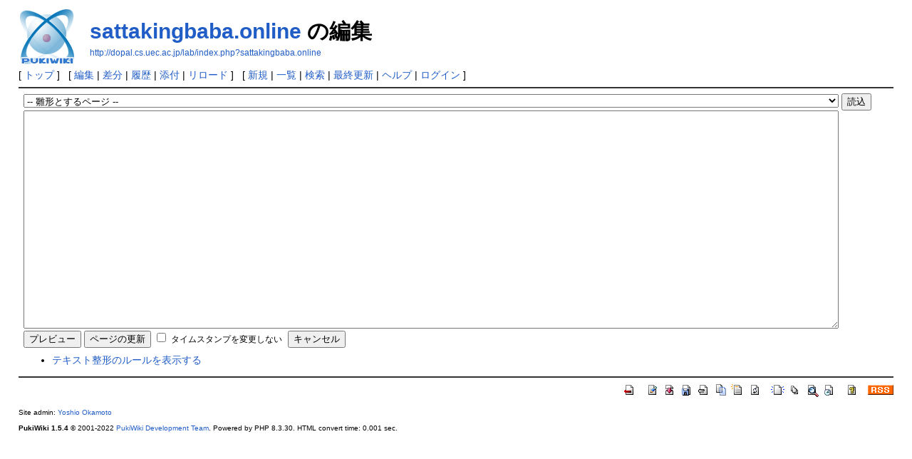

--- FILE ---
content_type: text/html; charset=UTF-8
request_url: http://dopal.cs.uec.ac.jp/lab/index.php?sattakingbaba.online
body_size: 3071
content:
<!DOCTYPE html>
<html lang="ja">
<head>
 <meta http-equiv="Content-Type" content="text/html; charset=UTF-8" />
 <meta name="viewport" content="width=device-width, initial-scale=1.0" />
 <meta name="robots" content="NOINDEX,NOFOLLOW" />
 <title>sattakingbaba.online の編集 - PukiWiki</title>

 <link rel="SHORTCUT ICON" href="" />
 <link rel="stylesheet" type="text/css" href="skin/pukiwiki.css" />
 <link rel="alternate" type="application/rss+xml" title="RSS" href="index.php?cmd=rss" /> <script type="text/javascript" src="skin/main.js" defer></script>
 <script type="text/javascript" src="skin/search2.js" defer></script>

</head>
<body>
<div id="pukiwiki-site-properties" style="display:none;">
<input type="hidden" class="site-props" value="{&quot;is_utf8&quot;:true,&quot;json_enabled&quot;:true,&quot;show_passage&quot;:true,&quot;base_uri_pathname&quot;:&quot;/lab/index.php&quot;,&quot;base_uri_absolute&quot;:&quot;http://dopal.cs.uec.ac.jp/lab/index.php&quot;}" />
<input type="hidden" class="plugin-name" value="edit" />
<input type="hidden" class="page-name" value="sattakingbaba.online" />
<input type="hidden" class="page-in-edit" value="false" />
<input type="hidden" class="ticketlink-def" value="[]" />



<input type="hidden" class="topicpath-links" value="[]" />
</div><div id="header">
 <a href="index.php"><img id="logo" src="image/pukiwiki.png" width="80" height="80" alt="[PukiWiki]" title="[PukiWiki]" /></a>

 <h1 class="title"><a href="index.php?plugin=related&amp;page=sattakingbaba.online">sattakingbaba.online</a>  の編集</h1>

    <a href="http://dopal.cs.uec.ac.jp/lab/index.php?sattakingbaba.online"><span class="small">http://dopal.cs.uec.ac.jp/lab/index.php?sattakingbaba.online</span></a>
 
</div>

<div id="navigator">
 [ <a href="index.php" >トップ</a> ] &nbsp;

 [
 	<a href="index.php?cmd=edit&amp;page=sattakingbaba.online" >編集</a> |
	  <a href="index.php?cmd=diff&amp;page=sattakingbaba.online" >差分</a> 	| <a href="index.php?cmd=backup&amp;page=sattakingbaba.online" >履歴</a>  	| <a href="index.php?plugin=attach&amp;pcmd=upload&amp;page=sattakingbaba.online" >添付</a>  | <a href="index.php?sattakingbaba.online" >リロード</a> ] &nbsp;

 [
 	<a href="index.php?plugin=newpage&amp;refer=sattakingbaba.online" >新規</a> |
    <a href="index.php?cmd=list" >一覧</a>  | <a href="index.php?cmd=search" >検索</a> | <a href="index.php?RecentChanges" >最終更新</a> | <a href="index.php?Help" >ヘルプ</a>  | <a href="index.php?plugin=loginform&amp;pcmd=login&amp;page=sattakingbaba.online" >ログイン</a>   ]
</div>

<hr class="full_hr" />
<div id="contents">
 <div id="body"><div class="edit_form">
 <form action="index.php" method="post" class="_plugin_edit_edit_form" style="margin-bottom:0;">
<div><input type="hidden" name="encode_hint" value="ぷ" /></div>
<div><input type="hidden" name="encode_hint" value="ぷ" /></div>
  <select name="template_page">
   <option value="">-- 雛形とするページ --</option>
   <option value="BracketName">BracketName</option>
   <option value="FormattingRules">FormattingRules</option>
   <option value="FrontPage">FrontPage</option>
   <option value="Help">Help</option>
   <option value="InterWiki">InterWiki</option>
   <option value="InterWikiName">InterWikiName</option>
   <option value="InterWikiSandBox">InterWikiSandBox</option>
   <option value="JavaScript">JavaScript</option>
   <option value="MenuBar">MenuBar</option>
   <option value="PHP">PHP</option>
   <option value="PukiWiki">PukiWiki</option>
   <option value="PukiWiki/1.4">PukiWiki/1.4</option>
   <option value="PukiWiki/1.4/Manual">PukiWiki/1.4/Manual</option>
   <option value="PukiWiki/1.4/Manual/Plugin">PukiWiki/1.4/Manual/Plugin</option>
   <option value="PukiWiki/1.4/Manual/Plugin/A-D">PukiWiki/1.4/Manual/Plugin/A-D</option>
   <option value="PukiWiki/1.4/Manual/Plugin/E-G">PukiWiki/1.4/Manual/Plugin/E-G</option>
   <option value="PukiWiki/1.4/Manual/Plugin/H-K">PukiWiki/1.4/Manual/Plugin/H-K</option>
   <option value="PukiWiki/1.4/Manual/Plugin/L-N">PukiWiki/1.4/Manual/Plugin/L-N</option>
   <option value="PukiWiki/1.4/Manual/Plugin/O-R">PukiWiki/1.4/Manual/Plugin/O-R</option>
   <option value="PukiWiki/1.4/Manual/Plugin/S-U">PukiWiki/1.4/Manual/Plugin/S-U</option>
   <option value="PukiWiki/1.4/Manual/Plugin/V-Z">PukiWiki/1.4/Manual/Plugin/V-Z</option>
   <option value="RecentDeleted">RecentDeleted</option>
   <option value="SandBox">SandBox</option>
   <option value="WikiEngines">WikiEngines</option>
   <option value="WikiName">WikiName</option>
   <option value="WikiWikiWeb">WikiWikiWeb</option>
   <option value="YukiWiki">YukiWiki</option>
   <option value=""></option>
   <option value="ゼミ・輪講 (2013年度前学期)">ゼミ・輪講 (2013年度前学期)</option>
   <option value="ゼミ・輪講 (2013年度後学期)">ゼミ・輪講 (2013年度後学期)</option>
   <option value="ゼミ・輪講 (2014年度前学期)">ゼミ・輪講 (2014年度前学期)</option>
   <option value="ゼミ・輪講 (2014年度後学期)">ゼミ・輪講 (2014年度後学期)</option>
   <option value="ゼミ・輪講 (2015年度前学期)">ゼミ・輪講 (2015年度前学期)</option>
   <option value="ゼミ・輪講 (2015年度後学期)">ゼミ・輪講 (2015年度後学期)</option>
   <option value="ゼミ・輪講 (2016年度前学期)">ゼミ・輪講 (2016年度前学期)</option>
   <option value="ゼミ・輪講 (2016年度後学期)">ゼミ・輪講 (2016年度後学期)</option>
   <option value="ゼミ・輪講 (2017年度前学期)">ゼミ・輪講 (2017年度前学期)</option>
   <option value="ゼミ・輪講 (2017年度後学期)">ゼミ・輪講 (2017年度後学期)</option>
   <option value="ゼミ・輪講 (2018年度前学期)">ゼミ・輪講 (2018年度前学期)</option>
   <option value="ゼミ・輪講 (2018年度後学期)">ゼミ・輪講 (2018年度後学期)</option>
   <option value="ゼミ・輪講 (2019年度前学期)">ゼミ・輪講 (2019年度前学期)</option>
   <option value="ゼミ・輪講 (2019年度後学期)">ゼミ・輪講 (2019年度後学期)</option>
   <option value="ゼミ・輪講 (2020年度前学期)">ゼミ・輪講 (2020年度前学期)</option>
   <option value="ゼミ・輪講 (2020年度後学期)">ゼミ・輪講 (2020年度後学期)</option>
   <option value="ゼミ・輪講 (2021年度前学期)">ゼミ・輪講 (2021年度前学期)</option>
   <option value="ゼミ・輪講 (2022年度前学期)">ゼミ・輪講 (2022年度前学期)</option>
   <option value="ゼミ・輪講 (2022年度後学期)">ゼミ・輪講 (2022年度後学期)</option>
   <option value="ゼミ・輪講 (2023年度前学期)">ゼミ・輪講 (2023年度前学期)</option>
   <option value="ゼミ・輪講 (2023年度後学期)">ゼミ・輪講 (2023年度後学期)</option>
   <option value="ゼミ・輪講 (2024年度前学期)">ゼミ・輪講 (2024年度前学期)</option>
   <option value="ゼミ・輪講 (2024年度後学期)">ゼミ・輪講 (2024年度後学期)</option>
   <option value="ゼミ・輪講 (2025年度前学期)">ゼミ・輪講 (2025年度前学期)</option>
   <option value="ゼミ・輪講 (2025年度後学期)">ゼミ・輪講 (2025年度後学期)</option>
   <option value="卒業生">卒業生</option>
   <option value="卒研配属情報 (2012年度版)">卒研配属情報 (2012年度版)</option>
   <option value="卒研配属情報 (2013年度版)">卒研配属情報 (2013年度版)</option>
   <option value="卒研配属情報 (2014年度版)">卒研配属情報 (2014年度版)</option>
   <option value="卒研配属情報 (2015年度版)">卒研配属情報 (2015年度版)</option>
   <option value="卒研配属情報 (2016年度版)">卒研配属情報 (2016年度版)</option>
   <option value="卒研配属情報 (2017年度版)">卒研配属情報 (2017年度版)</option>
   <option value="卒研配属情報 (2018年度版)">卒研配属情報 (2018年度版)</option>
   <option value="卒研配属情報 (2019年度版)">卒研配属情報 (2019年度版)</option>
   <option value="卒研配属情報 (2020年度版)">卒研配属情報 (2020年度版)</option>
   <option value="卒研配属情報 (2021年度版)">卒研配属情報 (2021年度版)</option>
   <option value="卒研配属情報 (2022年度版)">卒研配属情報 (2022年度版)</option>
   <option value="卒研配属情報 (2023年度版)">卒研配属情報 (2023年度版)</option>
   <option value="卒研配属情報 (2024年度版)">卒研配属情報 (2024年度版)</option>
   <option value="卒研配属情報 (2025年度版)">卒研配属情報 (2025年度版)</option>
   <option value="学生の研究 (2020年度版)">学生の研究 (2020年度版)</option>
   <option value="学生の研究 (2021年度版)">学生の研究 (2021年度版)</option>
   <option value="学生の研究 (2022年度版)">学生の研究 (2022年度版)</option>
   <option value="学生の研究 (2023年度版)">学生の研究 (2023年度版)</option>
   <option value="学生の研究 (2024年度版)">学生の研究 (2024年度版)</option>
   <option value="学生の研究 (2025年度版)">学生の研究 (2025年度版)</option>
   <option value="岡本研究室関連動画">岡本研究室関連動画</option>
   <option value="研究テーマ">研究テーマ</option>
   <option value="研究方針">研究方針</option>
   <option value="過去の卒論・修論">過去の卒論・修論</option>
  </select>
  <input type="submit" name="template" value="読込" accesskey="r" />
  <br />
  
  <input type="hidden" name="cmd"    value="edit" />
  <input type="hidden" name="page"   value="sattakingbaba.online" />
  <input type="hidden" name="digest" value="d41d8cd98f00b204e9800998ecf8427e" />
  <input type="hidden" id="_msg_edit_cancel_confirm" value="編集中のテキストは破棄されます。よろしいですか ?" />
  <input type="hidden" id="_msg_edit_unloadbefore_message" value="入力したデータは保存されません。" />
  <textarea name="msg" rows="20" cols="80"></textarea>
  <br />
  <div style="float:left;">
   <input type="submit" name="preview" value="プレビュー" accesskey="p" />
   <input type="submit" name="write"   value="ページの更新" accesskey="s" />
   
   <input type="checkbox" name="notimestamp" id="_edit_form_notimestamp" value="true" />
   <label for="_edit_form_notimestamp"><span class="small">タイムスタンプを変更しない</span></label>
&nbsp;
  </div>
  <textarea name="original" rows="1" cols="1" style="display:none"></textarea>
 </form>
 <form action="index.php" method="post" class="_plugin_edit_cancel" style="margin-top:0;">
<div><input type="hidden" name="encode_hint" value="ぷ" /></div>
<div><input type="hidden" name="encode_hint" value="ぷ" /></div>
  <input type="hidden" name="cmd"    value="edit" />
  <input type="hidden" name="page"   value="sattakingbaba.online" />
  <input type="submit" name="cancel" value="キャンセル" accesskey="c" />
 </form>
</div><ul><li><a href="index.php?FormattingRules" target="_blank">テキスト整形のルールを表示する</a></li></ul></div>
</div>



<hr class="full_hr" />
<!-- Toolbar -->
<div id="toolbar">
 <a href="index.php"><img src="image/top.png" width="20" height="20" alt="トップ" title="トップ" /></a>
 &nbsp;
 	<a href="index.php?cmd=edit&amp;page=sattakingbaba.online"><img src="image/edit.png" width="20" height="20" alt="編集" title="編集" /></a>	  <a href="index.php?cmd=diff&amp;page=sattakingbaba.online"><img src="image/diff.png" width="20" height="20" alt="差分" title="差分" /></a>	<a href="index.php?cmd=backup&amp;page=sattakingbaba.online"><img src="image/backup.png" width="20" height="20" alt="履歴" title="履歴" /></a>			<a href="index.php?plugin=attach&amp;pcmd=upload&amp;page=sattakingbaba.online"><img src="image/file.png" width="20" height="20" alt="添付" title="添付" /></a>		<a href="index.php?plugin=template&amp;refer=sattakingbaba.online"><img src="image/copy.png" width="20" height="20" alt="複製" title="複製" /></a>	<a href="index.php?plugin=rename&amp;refer=sattakingbaba.online"><img src="image/rename.png" width="20" height="20" alt="名前変更" title="名前変更" /></a> <a href="index.php?sattakingbaba.online"><img src="image/reload.png" width="20" height="20" alt="リロード" title="リロード" /></a> &nbsp;
	<a href="index.php?plugin=newpage&amp;refer=sattakingbaba.online"><img src="image/new.png" width="20" height="20" alt="新規" title="新規" /></a> <a href="index.php?cmd=list"><img src="image/list.png" width="20" height="20" alt="一覧" title="一覧" /></a> <a href="index.php?cmd=search"><img src="image/search.png" width="20" height="20" alt="検索" title="検索" /></a> <a href="index.php?RecentChanges"><img src="image/recentchanges.png" width="20" height="20" alt="最終更新" title="最終更新" /></a> &nbsp; <a href="index.php?Help"><img src="image/help.png" width="20" height="20" alt="ヘルプ" title="ヘルプ" /></a> &nbsp; <a href="index.php?cmd=rss&amp;ver=1.0"><img src="image/rss.png" width="36" height="14" alt="最終更新のRSS" title="最終更新のRSS" /></a></div>



<div id="footer">
 Site admin: <a href="http://dopal.cs.uec.ac.jp/okamotoy/">Yoshio Okamoto</a>
 <p>
 <strong>PukiWiki 1.5.4</strong> &copy; 2001-2022 <a href="https://pukiwiki.osdn.jp/">PukiWiki Development Team</a>.
 Powered by PHP 8.3.30. HTML convert time: 0.001 sec.
 </p>
</div>
</body>
</html>
